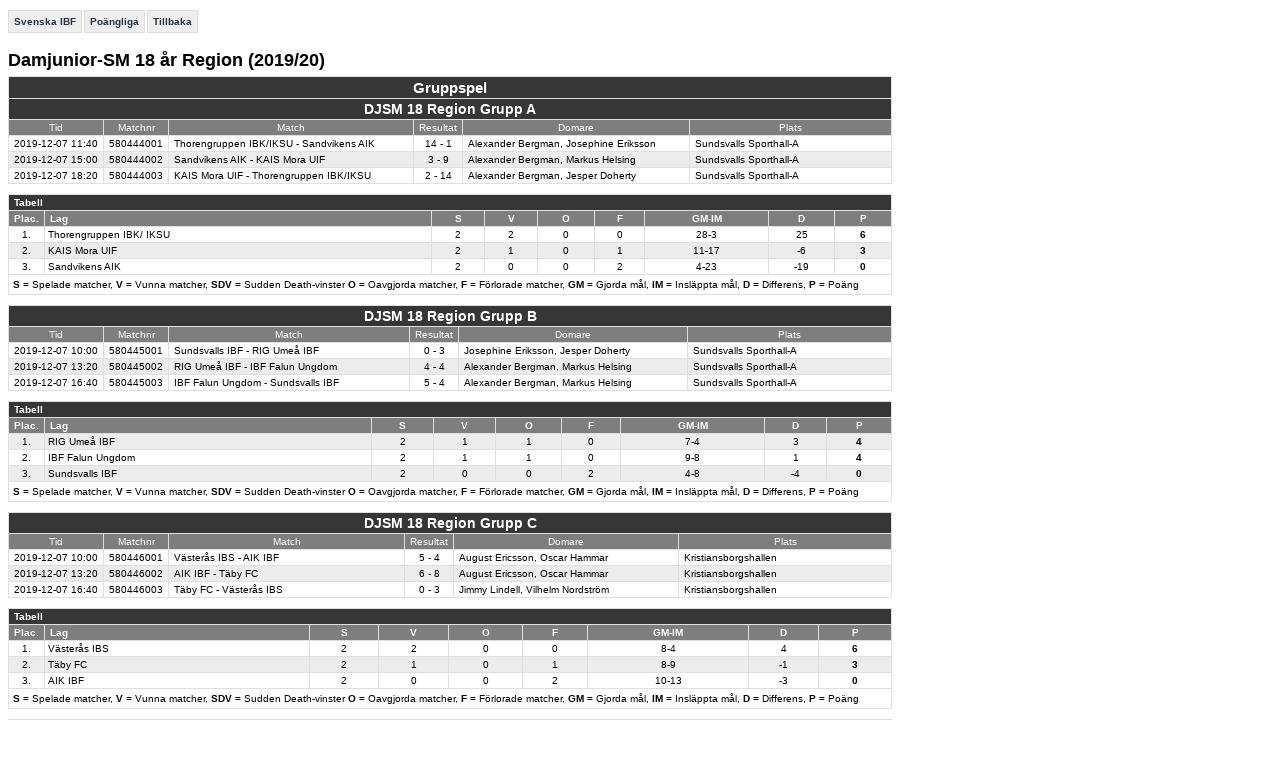

--- FILE ---
content_type: text/html; charset=utf-8
request_url: http://statistik.innebandy.se/ft.aspx?scr=tournament&fsid=37&fkid=518
body_size: 9140
content:
<!DOCTYPE HTML PUBLIC "-//W3C//DTD HTML 4.01//EN" "http://www.w3.org/TR/html4/strict.dtd">
<html lang="sv">
    <head>
		<meta http-equiv="Content-Type" content="text/html; charset=utf-8">
        <!--
         -->
		<title>iBIS-information</title>
        <link rel="stylesheet" type="text/css" href="c/fogis.css" media="all">
        <link rel="stylesheet" type="text/css" href="c/edt.css" media="all">
        <script type="text/javascript" src="js/jquery-2.2.3.min.js"></script>
        <script type="text/javascript" src="js/jquery.tablesorter.min.js"></script>
        <script type="text/javascript" src="js/main.js"></script>
        <link rel="stylesheet" href="http://maxcdn.bootstrapcdn.com/font-awesome/4.3.0/css/font-awesome.min.css" />
	</head>
    <body>

<div id="BannerWrapperTop">
     
<div id="banner-top">
<!--JavaScript Tag // Tag for network 1568: Leeads // Website: Leeads AB | Intressesajt | Innebandy.se // Page: Desktop // Placement: Innebandy.se - Panorama #1 - 980x240 (6217292) // created at: May 17, 2016 1:56:16 PM-->
<script type="text/javascript"><!--
    document.write('<scr' + 'ipt type="text/javascript" src="http://adserver.adtech.de/addyn/3.0/1568/6217292/0/2649/ADTECH;loc=100;target=_blank;grp=[group];misc=' + new Date().getTime() + '"></scri' + 'pt>');
    //-->
</script><noscript><a href="http://adserver.adtech.de/adlink/3.0/1568/6217292/0/2649/ADTECH;loc=300;grp=[group]" target="_blank"><img src="http://adserver.adtech.de/adserv/3.0/1568/6217292/0/2649/ADTECH;loc=300;grp=[group]" border="0" width="980" height="240"></a></noscript>
<!-- End of JavaScript Tag -->
</div>

</div>
<div id="container" style="overflow: hidden;">
    <div id="IbisInfo" class="ibisinfo">
        


	<ul class="clFogisMenu no-print">
		<li><a href="ft.aspx?ffid=1">Svenska IBF</a></li><li><a href="ft.aspx?scr=scorers&fkid=518&fsid=37">Poängliga</a></li><li><a href="javascript:history.back()">Tillbaka</a></li>
	</ul>


<h1><span id="_25547dbbcb7d84_lblTurneringNamn">Damjunior-SM 18 år Region (2019/20)</span></h1>


        <table class="clCommonGrid" cellspacing="0">
			<thead>
				<tr>
					<td colspan="9" class="clMainHeader">Gruppspel</td>
				</tr>
		</thead>
		<tbody class="clGrid">
    
            <tr>
                <td colspan="9" class="clInternalHeader"><a href="ft.aspx?scr=table&ftid=26892">DJSM 18 Region Grupp A</a></td>
            </tr>
            <tr>
                <td class="clInternalSubHeader" style="width:1%;">Tid</th>
				<td class="clInternalSubHeader" style="width:1%;">Matchnr</th>
				<td class="clInternalSubHeader" style="width:35%;">Match</th>
				<td class="clInternalSubHeader" style="width:1%;">Resultat</th>
				<td class="clInternalSubHeader" style="width:33%;">Domare</th>
                <td class="clInternalSubHeader" style="width:29%;">Plats</th>
            </tr>
            
                    <tr class="clTrOdd">
			            <td nowrap="nowrap"><span>2019-12-07<!-- br ok --> 11:40</span></td>
			            <td nowrap="nowrap"><a href="ft.aspx?scr=result&amp;fmid=1001304">580444001</a></td>
			            <td><a href="ft.aspx?scr=result&amp;fmid=1001304">Thorengruppen IBK/IKSU - Sandvikens AIK</a></td>
			            <td nowrap="nowrap" class="clTextAlignCenter"><a class="clScore" href="ft.aspx?scr=result&amp;fmid=1001304">14 - 1</a></td>
			            <td>Alexander Bergman, Josephine Eriksson</td>
                        <td><a href="ft.aspx?scr=venue&faid=1907">Sundsvalls Sporthall-A </a></td>
		            </tr>                
               
                    <tr class="clTrEven">
			            <td nowrap="nowrap"><span>2019-12-07<!-- br ok --> 15:00</span></td>
			            <td nowrap="nowrap"><a href="ft.aspx?scr=result&amp;fmid=1001305">580444002</a></td>
			            <td><a href="ft.aspx?scr=result&amp;fmid=1001305">Sandvikens AIK - KAIS Mora UIF</a></td>
			            <td nowrap="nowrap" class="clTextAlignCenter"><a class="clScore" href="ft.aspx?scr=result&amp;fmid=1001305">3 - 9</a></td>
			            <td>Alexander Bergman, Markus Helsing</td>
                        <td><a href="ft.aspx?scr=venue&faid=1907">Sundsvalls Sporthall-A </a></td>
		            </tr>   
               
                    <tr class="clTrOdd">
			            <td nowrap="nowrap"><span>2019-12-07<!-- br ok --> 18:20</span></td>
			            <td nowrap="nowrap"><a href="ft.aspx?scr=result&amp;fmid=1001306">580444003</a></td>
			            <td><a href="ft.aspx?scr=result&amp;fmid=1001306">KAIS Mora UIF - Thorengruppen IBK/IKSU</a></td>
			            <td nowrap="nowrap" class="clTextAlignCenter"><a class="clScore" href="ft.aspx?scr=result&amp;fmid=1001306">2 - 14</a></td>
			            <td>Alexander Bergman, Jesper Doherty</td>
                        <td><a href="ft.aspx?scr=venue&faid=1907">Sundsvalls Sporthall-A </a></td>
		            </tr>                
               
            
                    </table>
                    <table class="clCommonGrid clTblStandings clTblWithFullToggle">
                    <thead>
        				<tr>
					        <td colspan="9">Tabell</td>
				        </tr>
				        <tr>
                            <th width="1%">Plac.</th>
					        <th class="clTextAlignLeft">Lag</th>
					        <th>S</th>
					        <th>V</th>
					        <th>O</th>
					        <th>F</th>
					        <th nowrap="nowrap">GM-IM</th>
					        <th>D</th>
					        <th>P</th>
				        </tr>
			        </thead>
            <tbody class="clGrid">
                
                        <tr id="_25547dbbcb7d84_rptGruppspel_rptGruppspelTabell_0_i189029_0_trLagengagemang_0" class="">
	<td>1.</td>
	<td class="clTextAlignLeft"><a href="ft.aspx?flid=27297">Thorengruppen IBK/ IKSU</a></td>
	<td>2</td>
	<td>2</td>
	<td>0</td>
	<td>0</td>
	<td>28-3</td>
	<td nowrap="nowrap">25</td>
	<td class="clBold">6</td>
</tr>


                
                        <tr id="_25547dbbcb7d84_rptGruppspel_rptGruppspelTabell_0_i189030_1_trLagengagemang_1" class="clTrEven">
	<td>2.</td>
	<td class="clTextAlignLeft"><a href="ft.aspx?flid=9160">KAIS Mora UIF</a></td>
	<td>2</td>
	<td>1</td>
	<td>0</td>
	<td>1</td>
	<td>11-17</td>
	<td nowrap="nowrap">-6</td>
	<td class="clBold">3</td>
</tr>


                
                        <tr id="_25547dbbcb7d84_rptGruppspel_rptGruppspelTabell_0_i189031_2_trLagengagemang_2" class="">
	<td>3.</td>
	<td class="clTextAlignLeft"><a href="ft.aspx?flid=8461">Sandvikens AIK</a></td>
	<td>2</td>
	<td>0</td>
	<td>0</td>
	<td>2</td>
	<td>4-23</td>
	<td nowrap="nowrap">-19</td>
	<td class="clBold">0</td>
</tr>


                
                    </tbody>
                    <tfoot>
                        <tr>
					        <td colspan="9">
						        <dl>
							        <dt>S</dt>
							        <dd> = Spelade matcher, </dd>
							        <dt>V</dt>
							        <dd> = Vunna matcher, </dd>
                                    <dt>SDV</dt>
                                    <dd> = Sudden Death-vinster</dd>
							        <dt>O</dt>
							        <dd> = Oavgjorda matcher, </dd>
							        <dt>F</dt>
							        <dd> = Förlorade matcher, </dd>
							        <dt>GM</dt>
							        <dd> = Gjorda mål, </dd>
							        <dt>IM</dt>
							        <dd> = Insläppta mål, </dd>
							        <dt>D</dt>
							        <dd> = Differens, </dd>
							        <dt>P</dt>
							        <dd> = Poäng</dd>
						        </dl>   
					        </td>
				        </tr>
                    </tfoot>
                    </table>
                    <table class="clCommonGrid">
                    <tbody class="clGrid">
                
	
            <tr>
                <td colspan="9" class="clInternalHeader"><a href="ft.aspx?scr=table&ftid=26893">DJSM 18 Region Grupp B</a></td>
            </tr>
            <tr>
                <td class="clInternalSubHeader" style="width:1%;">Tid</th>
				<td class="clInternalSubHeader" style="width:1%;">Matchnr</th>
				<td class="clInternalSubHeader" style="width:35%;">Match</th>
				<td class="clInternalSubHeader" style="width:1%;">Resultat</th>
				<td class="clInternalSubHeader" style="width:33%;">Domare</th>
                <td class="clInternalSubHeader" style="width:29%;">Plats</th>
            </tr>
            
                    <tr class="clTrOdd">
			            <td nowrap="nowrap"><span>2019-12-07<!-- br ok --> 10:00</span></td>
			            <td nowrap="nowrap"><a href="ft.aspx?scr=result&amp;fmid=1001307">580445001</a></td>
			            <td><a href="ft.aspx?scr=result&amp;fmid=1001307">Sundsvalls IBF - RIG Umeå IBF</a></td>
			            <td nowrap="nowrap" class="clTextAlignCenter"><a class="clScore" href="ft.aspx?scr=result&amp;fmid=1001307">0 - 3</a></td>
			            <td>Josephine Eriksson, Jesper Doherty</td>
                        <td><a href="ft.aspx?scr=venue&faid=1907">Sundsvalls Sporthall-A </a></td>
		            </tr>                
               
                    <tr class="clTrEven">
			            <td nowrap="nowrap"><span>2019-12-07<!-- br ok --> 13:20</span></td>
			            <td nowrap="nowrap"><a href="ft.aspx?scr=result&amp;fmid=1001308">580445002</a></td>
			            <td><a href="ft.aspx?scr=result&amp;fmid=1001308">RIG Umeå IBF - IBF Falun Ungdom</a></td>
			            <td nowrap="nowrap" class="clTextAlignCenter"><a class="clScore" href="ft.aspx?scr=result&amp;fmid=1001308">4 - 4</a></td>
			            <td>Alexander Bergman, Markus Helsing</td>
                        <td><a href="ft.aspx?scr=venue&faid=1907">Sundsvalls Sporthall-A </a></td>
		            </tr>   
               
                    <tr class="clTrOdd">
			            <td nowrap="nowrap"><span>2019-12-07<!-- br ok --> 16:40</span></td>
			            <td nowrap="nowrap"><a href="ft.aspx?scr=result&amp;fmid=1001309">580445003</a></td>
			            <td><a href="ft.aspx?scr=result&amp;fmid=1001309">IBF Falun Ungdom - Sundsvalls IBF</a></td>
			            <td nowrap="nowrap" class="clTextAlignCenter"><a class="clScore" href="ft.aspx?scr=result&amp;fmid=1001309">5 - 4</a></td>
			            <td>Alexander Bergman, Markus Helsing</td>
                        <td><a href="ft.aspx?scr=venue&faid=1907">Sundsvalls Sporthall-A </a></td>
		            </tr>                
               
            
                    </table>
                    <table class="clCommonGrid clTblStandings clTblWithFullToggle">
                    <thead>
        				<tr>
					        <td colspan="9">Tabell</td>
				        </tr>
				        <tr>
                            <th width="1%">Plac.</th>
					        <th class="clTextAlignLeft">Lag</th>
					        <th>S</th>
					        <th>V</th>
					        <th>O</th>
					        <th>F</th>
					        <th nowrap="nowrap">GM-IM</th>
					        <th>D</th>
					        <th>P</th>
				        </tr>
			        </thead>
            <tbody class="clGrid">
                
                        <tr id="_25547dbbcb7d84_rptGruppspel_rptGruppspelTabell_1_i189035_0_trLagengagemang_0" class="clTrEven">
	<td>1.</td>
	<td class="clTextAlignLeft"><a href="ft.aspx?flid=9155">RIG Umeå IBF</a></td>
	<td>2</td>
	<td>1</td>
	<td>1</td>
	<td>0</td>
	<td>7-4</td>
	<td nowrap="nowrap">3</td>
	<td class="clBold">4</td>
</tr>


                
                        <tr id="_25547dbbcb7d84_rptGruppspel_rptGruppspelTabell_1_i189036_1_trLagengagemang_1" class="">
	<td>2.</td>
	<td class="clTextAlignLeft"><a href="ft.aspx?flid=23897">IBF Falun Ungdom</a></td>
	<td>2</td>
	<td>1</td>
	<td>1</td>
	<td>0</td>
	<td>9-8</td>
	<td nowrap="nowrap">1</td>
	<td class="clBold">4</td>
</tr>


                
                        <tr id="_25547dbbcb7d84_rptGruppspel_rptGruppspelTabell_1_i189034_2_trLagengagemang_2" class="clTrEven">
	<td>3.</td>
	<td class="clTextAlignLeft"><a href="ft.aspx?flid=23828">Sundsvalls IBF</a></td>
	<td>2</td>
	<td>0</td>
	<td>0</td>
	<td>2</td>
	<td>4-8</td>
	<td nowrap="nowrap">-4</td>
	<td class="clBold">0</td>
</tr>


                
                    </tbody>
                    <tfoot>
                        <tr>
					        <td colspan="9">
						        <dl>
							        <dt>S</dt>
							        <dd> = Spelade matcher, </dd>
							        <dt>V</dt>
							        <dd> = Vunna matcher, </dd>
                                    <dt>SDV</dt>
                                    <dd> = Sudden Death-vinster</dd>
							        <dt>O</dt>
							        <dd> = Oavgjorda matcher, </dd>
							        <dt>F</dt>
							        <dd> = Förlorade matcher, </dd>
							        <dt>GM</dt>
							        <dd> = Gjorda mål, </dd>
							        <dt>IM</dt>
							        <dd> = Insläppta mål, </dd>
							        <dt>D</dt>
							        <dd> = Differens, </dd>
							        <dt>P</dt>
							        <dd> = Poäng</dd>
						        </dl>   
					        </td>
				        </tr>
                    </tfoot>
                    </table>
                    <table class="clCommonGrid">
                    <tbody class="clGrid">
                
	
            <tr>
                <td colspan="9" class="clInternalHeader"><a href="ft.aspx?scr=table&ftid=26894">DJSM 18 Region Grupp C</a></td>
            </tr>
            <tr>
                <td class="clInternalSubHeader" style="width:1%;">Tid</th>
				<td class="clInternalSubHeader" style="width:1%;">Matchnr</th>
				<td class="clInternalSubHeader" style="width:35%;">Match</th>
				<td class="clInternalSubHeader" style="width:1%;">Resultat</th>
				<td class="clInternalSubHeader" style="width:33%;">Domare</th>
                <td class="clInternalSubHeader" style="width:29%;">Plats</th>
            </tr>
            
                    <tr class="clTrOdd">
			            <td nowrap="nowrap"><span>2019-12-07<!-- br ok --> 10:00</span></td>
			            <td nowrap="nowrap"><a href="ft.aspx?scr=result&amp;fmid=1006427">580446001</a></td>
			            <td><a href="ft.aspx?scr=result&amp;fmid=1006427">Västerås IBS - AIK IBF</a></td>
			            <td nowrap="nowrap" class="clTextAlignCenter"><a class="clScore" href="ft.aspx?scr=result&amp;fmid=1006427">5 - 4</a></td>
			            <td>August Ericsson, Oscar Hammar</td>
                        <td><a href="ft.aspx?scr=venue&faid=2080">Kristiansborgshallen </a></td>
		            </tr>                
               
                    <tr class="clTrEven">
			            <td nowrap="nowrap"><span>2019-12-07<!-- br ok --> 13:20</span></td>
			            <td nowrap="nowrap"><a href="ft.aspx?scr=result&amp;fmid=1006428">580446002</a></td>
			            <td><a href="ft.aspx?scr=result&amp;fmid=1006428">AIK IBF - Täby FC</a></td>
			            <td nowrap="nowrap" class="clTextAlignCenter"><a class="clScore" href="ft.aspx?scr=result&amp;fmid=1006428">6 - 8</a></td>
			            <td>August Ericsson, Oscar Hammar</td>
                        <td><a href="ft.aspx?scr=venue&faid=2080">Kristiansborgshallen </a></td>
		            </tr>   
               
                    <tr class="clTrOdd">
			            <td nowrap="nowrap"><span>2019-12-07<!-- br ok --> 16:40</span></td>
			            <td nowrap="nowrap"><a href="ft.aspx?scr=result&amp;fmid=1006429">580446003</a></td>
			            <td><a href="ft.aspx?scr=result&amp;fmid=1006429">Täby FC - Västerås IBS</a></td>
			            <td nowrap="nowrap" class="clTextAlignCenter"><a class="clScore" href="ft.aspx?scr=result&amp;fmid=1006429">0 - 3</a></td>
			            <td>Jimmy Lindell, Vilhelm Nordström</td>
                        <td><a href="ft.aspx?scr=venue&faid=2080">Kristiansborgshallen </a></td>
		            </tr>                
               
            
                    </table>
                    <table class="clCommonGrid clTblStandings clTblWithFullToggle">
                    <thead>
        				<tr>
					        <td colspan="9">Tabell</td>
				        </tr>
				        <tr>
                            <th width="1%">Plac.</th>
					        <th class="clTextAlignLeft">Lag</th>
					        <th>S</th>
					        <th>V</th>
					        <th>O</th>
					        <th>F</th>
					        <th nowrap="nowrap">GM-IM</th>
					        <th>D</th>
					        <th>P</th>
				        </tr>
			        </thead>
            <tbody class="clGrid">
                
                        <tr id="_25547dbbcb7d84_rptGruppspel_rptGruppspelTabell_2_i189039_0_trLagengagemang_0" class="">
	<td>1.</td>
	<td class="clTextAlignLeft"><a href="ft.aspx?flid=10176">Västerås IBS</a></td>
	<td>2</td>
	<td>2</td>
	<td>0</td>
	<td>0</td>
	<td>8-4</td>
	<td nowrap="nowrap">4</td>
	<td class="clBold">6</td>
</tr>


                
                        <tr id="_25547dbbcb7d84_rptGruppspel_rptGruppspelTabell_2_i189038_1_trLagengagemang_1" class="clTrEven">
	<td>2.</td>
	<td class="clTextAlignLeft"><a href="ft.aspx?flid=9174">Täby FC</a></td>
	<td>2</td>
	<td>1</td>
	<td>0</td>
	<td>1</td>
	<td>8-9</td>
	<td nowrap="nowrap">-1</td>
	<td class="clBold">3</td>
</tr>


                
                        <tr id="_25547dbbcb7d84_rptGruppspel_rptGruppspelTabell_2_i189037_2_trLagengagemang_2" class="">
	<td>3.</td>
	<td class="clTextAlignLeft"><a href="ft.aspx?flid=20977">AIK IBF</a></td>
	<td>2</td>
	<td>0</td>
	<td>0</td>
	<td>2</td>
	<td>10-13</td>
	<td nowrap="nowrap">-3</td>
	<td class="clBold">0</td>
</tr>


                
                    </tbody>
                    <tfoot>
                        <tr>
					        <td colspan="9">
						        <dl>
							        <dt>S</dt>
							        <dd> = Spelade matcher, </dd>
							        <dt>V</dt>
							        <dd> = Vunna matcher, </dd>
                                    <dt>SDV</dt>
                                    <dd> = Sudden Death-vinster</dd>
							        <dt>O</dt>
							        <dd> = Oavgjorda matcher, </dd>
							        <dt>F</dt>
							        <dd> = Förlorade matcher, </dd>
							        <dt>GM</dt>
							        <dd> = Gjorda mål, </dd>
							        <dt>IM</dt>
							        <dd> = Insläppta mål, </dd>
							        <dt>D</dt>
							        <dd> = Differens, </dd>
							        <dt>P</dt>
							        <dd> = Poäng</dd>
						        </dl>   
					        </td>
				        </tr>
                    </tfoot>
                    </table>
                    <table class="clCommonGrid">
                    <tbody class="clGrid">
                
	
            <tr>
                <td colspan="9" class="clInternalHeader"><a href="ft.aspx?scr=table&ftid=26895">DJSM 18 Region Grupp D</a></td>
            </tr>
            <tr>
                <td class="clInternalSubHeader" style="width:1%;">Tid</th>
				<td class="clInternalSubHeader" style="width:1%;">Matchnr</th>
				<td class="clInternalSubHeader" style="width:35%;">Match</th>
				<td class="clInternalSubHeader" style="width:1%;">Resultat</th>
				<td class="clInternalSubHeader" style="width:33%;">Domare</th>
                <td class="clInternalSubHeader" style="width:29%;">Plats</th>
            </tr>
            
                    <tr class="clTrOdd">
			            <td nowrap="nowrap"><span>2019-12-07<!-- br ok --> 11:40</span></td>
			            <td nowrap="nowrap"><a href="ft.aspx?scr=result&amp;fmid=1006424">580447001</a></td>
			            <td><a href="ft.aspx?scr=result&amp;fmid=1006424">Åkersberga IBF - IK Sirius IBK/FBC</a></td>
			            <td nowrap="nowrap" class="clTextAlignCenter"><a class="clScore" href="ft.aspx?scr=result&amp;fmid=1006424">1 - 4</a></td>
			            <td>Shanaz Nabi Pour, Tilde Pettersson</td>
                        <td><a href="ft.aspx?scr=venue&faid=2080">Kristiansborgshallen </a></td>
		            </tr>                
               
                    <tr class="clTrEven">
			            <td nowrap="nowrap"><span>2019-12-07<!-- br ok --> 15:00</span></td>
			            <td nowrap="nowrap"><a href="ft.aspx?scr=result&amp;fmid=1006425">580447002</a></td>
			            <td><a href="ft.aspx?scr=result&amp;fmid=1006425">IK Sirius IBK/FBC - Huddinge IBS</a></td>
			            <td nowrap="nowrap" class="clTextAlignCenter"><a class="clScore" href="ft.aspx?scr=result&amp;fmid=1006425">2 - 4</a></td>
			            <td>Shanaz Nabi Pour, Tilde Pettersson</td>
                        <td><a href="ft.aspx?scr=venue&faid=2080">Kristiansborgshallen </a></td>
		            </tr>   
               
                    <tr class="clTrOdd">
			            <td nowrap="nowrap"><span>2019-12-07<!-- br ok --> 18:20</span></td>
			            <td nowrap="nowrap"><a href="ft.aspx?scr=result&amp;fmid=1006426">580447003</a></td>
			            <td><a href="ft.aspx?scr=result&amp;fmid=1006426">Huddinge IBS - Åkersberga IBF</a></td>
			            <td nowrap="nowrap" class="clTextAlignCenter"><a class="clScore" href="ft.aspx?scr=result&amp;fmid=1006426">1 - 5</a></td>
			            <td>Jimmy Lindell, Vilhelm Nordström</td>
                        <td><a href="ft.aspx?scr=venue&faid=2080">Kristiansborgshallen </a></td>
		            </tr>                
               
            
                    </table>
                    <table class="clCommonGrid clTblStandings clTblWithFullToggle">
                    <thead>
        				<tr>
					        <td colspan="9">Tabell</td>
				        </tr>
				        <tr>
                            <th width="1%">Plac.</th>
					        <th class="clTextAlignLeft">Lag</th>
					        <th>S</th>
					        <th>V</th>
					        <th>O</th>
					        <th>F</th>
					        <th nowrap="nowrap">GM-IM</th>
					        <th>D</th>
					        <th>P</th>
				        </tr>
			        </thead>
            <tbody class="clGrid">
                
                        <tr id="_25547dbbcb7d84_rptGruppspel_rptGruppspelTabell_3_i189041_0_trLagengagemang_0" class="clTrEven">
	<td>1.</td>
	<td class="clTextAlignLeft"><a href="ft.aspx?flid=13593">IK Sirius IBK/ FBC</a></td>
	<td>2</td>
	<td>1</td>
	<td>0</td>
	<td>1</td>
	<td>6-5</td>
	<td nowrap="nowrap">1</td>
	<td class="clBold">3</td>
</tr>


                
                        <tr id="_25547dbbcb7d84_rptGruppspel_rptGruppspelTabell_3_i189040_1_trLagengagemang_1" class="">
	<td>2.</td>
	<td class="clTextAlignLeft"><a href="ft.aspx?flid=1974">Åkersberga IBF</a></td>
	<td>2</td>
	<td>1</td>
	<td>0</td>
	<td>1</td>
	<td>6-5</td>
	<td nowrap="nowrap">1</td>
	<td class="clBold">3</td>
</tr>


                
                        <tr id="_25547dbbcb7d84_rptGruppspel_rptGruppspelTabell_3_i189042_2_trLagengagemang_2" class="clTrEven">
	<td>3.</td>
	<td class="clTextAlignLeft"><a href="ft.aspx?flid=21685">Huddinge IBS</a></td>
	<td>2</td>
	<td>1</td>
	<td>0</td>
	<td>1</td>
	<td>5-7</td>
	<td nowrap="nowrap">-2</td>
	<td class="clBold">3</td>
</tr>


                
                    </tbody>
                    <tfoot>
                        <tr>
					        <td colspan="9">
						        <dl>
							        <dt>S</dt>
							        <dd> = Spelade matcher, </dd>
							        <dt>V</dt>
							        <dd> = Vunna matcher, </dd>
                                    <dt>SDV</dt>
                                    <dd> = Sudden Death-vinster</dd>
							        <dt>O</dt>
							        <dd> = Oavgjorda matcher, </dd>
							        <dt>F</dt>
							        <dd> = Förlorade matcher, </dd>
							        <dt>GM</dt>
							        <dd> = Gjorda mål, </dd>
							        <dt>IM</dt>
							        <dd> = Insläppta mål, </dd>
							        <dt>D</dt>
							        <dd> = Differens, </dd>
							        <dt>P</dt>
							        <dd> = Poäng</dd>
						        </dl>   
					        </td>
				        </tr>
                    </tfoot>
                    </table>
                    <table class="clCommonGrid">
                    <tbody class="clGrid">
                
	
            <tr>
                <td colspan="9" class="clInternalHeader"><a href="ft.aspx?scr=table&ftid=26896">DJSM 18 Region Grupp E</a></td>
            </tr>
            <tr>
                <td class="clInternalSubHeader" style="width:1%;">Tid</th>
				<td class="clInternalSubHeader" style="width:1%;">Matchnr</th>
				<td class="clInternalSubHeader" style="width:35%;">Match</th>
				<td class="clInternalSubHeader" style="width:1%;">Resultat</th>
				<td class="clInternalSubHeader" style="width:33%;">Domare</th>
                <td class="clInternalSubHeader" style="width:29%;">Plats</th>
            </tr>
            
                    <tr class="clTrOdd">
			            <td nowrap="nowrap"><span>2019-12-07<!-- br ok --> 10:00</span></td>
			            <td nowrap="nowrap"><a href="ft.aspx?scr=result&amp;fmid=999587">580448001</a></td>
			            <td><a href="ft.aspx?scr=result&amp;fmid=999587">Pixbo Wallenstam IBF - Fröjereds IF</a></td>
			            <td nowrap="nowrap" class="clTextAlignCenter"><a class="clScore" href="ft.aspx?scr=result&amp;fmid=999587">3 - 1</a></td>
			            <td>Pelle Hellberg, Joakim Jögi</td>
                        <td><a href="ft.aspx?scr=venue&faid=2049">Wallenstam Arena A</a></td>
		            </tr>                
               
                    <tr class="clTrEven">
			            <td nowrap="nowrap"><span>2019-12-07<!-- br ok --> 13:30</span></td>
			            <td nowrap="nowrap"><a href="ft.aspx?scr=result&amp;fmid=999588">580448002</a></td>
			            <td><a href="ft.aspx?scr=result&amp;fmid=999588">Fröjereds IF - Hagfors IF Uddeholm/Edebäck IBF</a></td>
			            <td nowrap="nowrap" class="clTextAlignCenter"><a class="clScore" href="ft.aspx?scr=result&amp;fmid=999588">3 - 2</a></td>
			            <td>Marcus Orrhult, Christian Svärdström</td>
                        <td><a href="ft.aspx?scr=venue&faid=2049">Wallenstam Arena A</a></td>
		            </tr>   
               
                    <tr class="clTrOdd">
			            <td nowrap="nowrap"><span>2019-12-07<!-- br ok --> 17:00</span></td>
			            <td nowrap="nowrap"><a href="ft.aspx?scr=result&amp;fmid=999589">580448003</a></td>
			            <td><a href="ft.aspx?scr=result&amp;fmid=999589">Hagfors IF Uddeholm/Edebäck IBF - Pixbo Wallenstam IBF</a></td>
			            <td nowrap="nowrap" class="clTextAlignCenter"><a class="clScore" href="ft.aspx?scr=result&amp;fmid=999589">1 - 6</a></td>
			            <td>Besim Mehmedagic, Tobias Sanne</td>
                        <td><a href="ft.aspx?scr=venue&faid=2049">Wallenstam Arena A</a></td>
		            </tr>                
               
            
                    </table>
                    <table class="clCommonGrid clTblStandings clTblWithFullToggle">
                    <thead>
        				<tr>
					        <td colspan="9">Tabell</td>
				        </tr>
				        <tr>
                            <th width="1%">Plac.</th>
					        <th class="clTextAlignLeft">Lag</th>
					        <th>S</th>
					        <th>V</th>
					        <th>O</th>
					        <th>F</th>
					        <th nowrap="nowrap">GM-IM</th>
					        <th>D</th>
					        <th>P</th>
				        </tr>
			        </thead>
            <tbody class="clGrid">
                
                        <tr id="_25547dbbcb7d84_rptGruppspel_rptGruppspelTabell_4_i189062_0_trLagengagemang_0" class="">
	<td>1.</td>
	<td class="clTextAlignLeft"><a href="ft.aspx?flid=2813">Pixbo Wallenstam IBF</a></td>
	<td>2</td>
	<td>2</td>
	<td>0</td>
	<td>0</td>
	<td>9-2</td>
	<td nowrap="nowrap">7</td>
	<td class="clBold">6</td>
</tr>


                
                        <tr id="_25547dbbcb7d84_rptGruppspel_rptGruppspelTabell_4_i189063_1_trLagengagemang_1" class="clTrEven">
	<td>2.</td>
	<td class="clTextAlignLeft"><a href="ft.aspx?flid=27065">Fröjereds IF</a></td>
	<td>2</td>
	<td>1</td>
	<td>0</td>
	<td>1</td>
	<td>4-5</td>
	<td nowrap="nowrap">-1</td>
	<td class="clBold">3</td>
</tr>


                
                        <tr id="_25547dbbcb7d84_rptGruppspel_rptGruppspelTabell_4_i189043_2_trLagengagemang_2" class="">
	<td>3.</td>
	<td class="clTextAlignLeft"><a href="ft.aspx?flid=26918">Hagfors IF Uddeholm/ Edebäck IBF</a></td>
	<td>2</td>
	<td>0</td>
	<td>0</td>
	<td>2</td>
	<td>3-9</td>
	<td nowrap="nowrap">-6</td>
	<td class="clBold">0</td>
</tr>


                
                    </tbody>
                    <tfoot>
                        <tr>
					        <td colspan="9">
						        <dl>
							        <dt>S</dt>
							        <dd> = Spelade matcher, </dd>
							        <dt>V</dt>
							        <dd> = Vunna matcher, </dd>
                                    <dt>SDV</dt>
                                    <dd> = Sudden Death-vinster</dd>
							        <dt>O</dt>
							        <dd> = Oavgjorda matcher, </dd>
							        <dt>F</dt>
							        <dd> = Förlorade matcher, </dd>
							        <dt>GM</dt>
							        <dd> = Gjorda mål, </dd>
							        <dt>IM</dt>
							        <dd> = Insläppta mål, </dd>
							        <dt>D</dt>
							        <dd> = Differens, </dd>
							        <dt>P</dt>
							        <dd> = Poäng</dd>
						        </dl>   
					        </td>
				        </tr>
                    </tfoot>
                    </table>
                    <table class="clCommonGrid">
                    <tbody class="clGrid">
                
	
            <tr>
                <td colspan="9" class="clInternalHeader"><a href="ft.aspx?scr=table&ftid=26897">DJSM 18 Region Grupp F</a></td>
            </tr>
            <tr>
                <td class="clInternalSubHeader" style="width:1%;">Tid</th>
				<td class="clInternalSubHeader" style="width:1%;">Matchnr</th>
				<td class="clInternalSubHeader" style="width:35%;">Match</th>
				<td class="clInternalSubHeader" style="width:1%;">Resultat</th>
				<td class="clInternalSubHeader" style="width:33%;">Domare</th>
                <td class="clInternalSubHeader" style="width:29%;">Plats</th>
            </tr>
            
                    <tr class="clTrOdd">
			            <td nowrap="nowrap"><span>2019-12-07<!-- br ok --> 11:45</span></td>
			            <td nowrap="nowrap"><a href="ft.aspx?scr=result&amp;fmid=999584">580449001</a></td>
			            <td><a href="ft.aspx?scr=result&amp;fmid=999584">Lindås IBK - IBK Lockerud Mariestad</a></td>
			            <td nowrap="nowrap" class="clTextAlignCenter"><a class="clScore" href="ft.aspx?scr=result&amp;fmid=999584">2 - 5</a></td>
			            <td>Pelle Hellberg, Joakim Jögi</td>
                        <td><a href="ft.aspx?scr=venue&faid=2049">Wallenstam Arena A</a></td>
		            </tr>                
               
                    <tr class="clTrEven">
			            <td nowrap="nowrap"><span>2019-12-07<!-- br ok --> 15:15</span></td>
			            <td nowrap="nowrap"><a href="ft.aspx?scr=result&amp;fmid=999585">580449002</a></td>
			            <td><a href="ft.aspx?scr=result&amp;fmid=999585">IBK Lockerud Mariestad - GS 86 AIF</a></td>
			            <td nowrap="nowrap" class="clTextAlignCenter"><a class="clScore" href="ft.aspx?scr=result&amp;fmid=999585">2 - 4</a></td>
			            <td>Marcus Orrhult, Christian Svärdström</td>
                        <td><a href="ft.aspx?scr=venue&faid=2049">Wallenstam Arena A</a></td>
		            </tr>   
               
                    <tr class="clTrOdd">
			            <td nowrap="nowrap"><span>2019-12-07<!-- br ok --> 18:45</span></td>
			            <td nowrap="nowrap"><a href="ft.aspx?scr=result&amp;fmid=999586">580449003</a></td>
			            <td><a href="ft.aspx?scr=result&amp;fmid=999586">GS 86 AIF - Lindås IBK</a></td>
			            <td nowrap="nowrap" class="clTextAlignCenter"><a class="clScore" href="ft.aspx?scr=result&amp;fmid=999586">3 - 2</a></td>
			            <td>Besim Mehmedagic, Tobias Sanne</td>
                        <td><a href="ft.aspx?scr=venue&faid=2049">Wallenstam Arena A</a></td>
		            </tr>                
               
            
                    </table>
                    <table class="clCommonGrid clTblStandings clTblWithFullToggle">
                    <thead>
        				<tr>
					        <td colspan="9">Tabell</td>
				        </tr>
				        <tr>
                            <th width="1%">Plac.</th>
					        <th class="clTextAlignLeft">Lag</th>
					        <th>S</th>
					        <th>V</th>
					        <th>O</th>
					        <th>F</th>
					        <th nowrap="nowrap">GM-IM</th>
					        <th>D</th>
					        <th>P</th>
				        </tr>
			        </thead>
            <tbody class="clGrid">
                
                        <tr id="_25547dbbcb7d84_rptGruppspel_rptGruppspelTabell_5_i189065_0_trLagengagemang_0" class="clTrEven">
	<td>1.</td>
	<td class="clTextAlignLeft"><a href="ft.aspx?flid=24332">GS 86 AIF</a></td>
	<td>2</td>
	<td>2</td>
	<td>0</td>
	<td>0</td>
	<td>7-4</td>
	<td nowrap="nowrap">3</td>
	<td class="clBold">6</td>
</tr>


                
                        <tr id="_25547dbbcb7d84_rptGruppspel_rptGruppspelTabell_5_i189064_1_trLagengagemang_1" class="">
	<td>2.</td>
	<td class="clTextAlignLeft"><a href="ft.aspx?flid=4436">IBK Lockerud Mariestad</a></td>
	<td>2</td>
	<td>1</td>
	<td>0</td>
	<td>1</td>
	<td>7-6</td>
	<td nowrap="nowrap">1</td>
	<td class="clBold">3</td>
</tr>


                
                        <tr id="_25547dbbcb7d84_rptGruppspel_rptGruppspelTabell_5_i189066_2_trLagengagemang_2" class="clTrEven">
	<td>3.</td>
	<td class="clTextAlignLeft"><a href="ft.aspx?flid=13360">Lindås IBK</a></td>
	<td>2</td>
	<td>0</td>
	<td>0</td>
	<td>2</td>
	<td>4-8</td>
	<td nowrap="nowrap">-4</td>
	<td class="clBold">0</td>
</tr>


                
                    </tbody>
                    <tfoot>
                        <tr>
					        <td colspan="9">
						        <dl>
							        <dt>S</dt>
							        <dd> = Spelade matcher, </dd>
							        <dt>V</dt>
							        <dd> = Vunna matcher, </dd>
                                    <dt>SDV</dt>
                                    <dd> = Sudden Death-vinster</dd>
							        <dt>O</dt>
							        <dd> = Oavgjorda matcher, </dd>
							        <dt>F</dt>
							        <dd> = Förlorade matcher, </dd>
							        <dt>GM</dt>
							        <dd> = Gjorda mål, </dd>
							        <dt>IM</dt>
							        <dd> = Insläppta mål, </dd>
							        <dt>D</dt>
							        <dd> = Differens, </dd>
							        <dt>P</dt>
							        <dd> = Poäng</dd>
						        </dl>   
					        </td>
				        </tr>
                    </tfoot>
                    </table>
                    <table class="clCommonGrid">
                    <tbody class="clGrid">
                
	
            <tr>
                <td colspan="9" class="clInternalHeader"><a href="ft.aspx?scr=table&ftid=26898">DJSM 18 Region Grupp G</a></td>
            </tr>
            <tr>
                <td class="clInternalSubHeader" style="width:1%;">Tid</th>
				<td class="clInternalSubHeader" style="width:1%;">Matchnr</th>
				<td class="clInternalSubHeader" style="width:35%;">Match</th>
				<td class="clInternalSubHeader" style="width:1%;">Resultat</th>
				<td class="clInternalSubHeader" style="width:33%;">Domare</th>
                <td class="clInternalSubHeader" style="width:29%;">Plats</th>
            </tr>
            
                    <tr class="clTrOdd">
			            <td nowrap="nowrap"><span>2019-12-07<!-- br ok --> 11:40</span></td>
			            <td nowrap="nowrap"><a href="ft.aspx?scr=result&amp;fmid=1004911">580450001</a></td>
			            <td><a href="ft.aspx?scr=result&amp;fmid=1004911">Hovslätts IK/IBK - Warberg IBF</a></td>
			            <td nowrap="nowrap" class="clTextAlignCenter"><a class="clScore" href="ft.aspx?scr=result&amp;fmid=1004911">3 - 4</a></td>
			            <td>Robin Cederdahl, Adam Jällfält</td>
                        <td><a href="ft.aspx?scr=venue&faid=3487">Almåshallen A </a></td>
		            </tr>                
               
                    <tr class="clTrEven">
			            <td nowrap="nowrap"><span>2019-12-07<!-- br ok --> 15:00</span></td>
			            <td nowrap="nowrap"><a href="ft.aspx?scr=result&amp;fmid=1004912">580450002</a></td>
			            <td><a href="ft.aspx?scr=result&amp;fmid=1004912">Warberg IBF - IBK Lund/IBK Lund Elit</a></td>
			            <td nowrap="nowrap" class="clTextAlignCenter"><a class="clScore" href="ft.aspx?scr=result&amp;fmid=1004912">0 - 5</a></td>
			            <td>Almir Mehmedagic, Tobias Sanne</td>
                        <td><a href="ft.aspx?scr=venue&faid=3487">Almåshallen A </a></td>
		            </tr>   
               
                    <tr class="clTrOdd">
			            <td nowrap="nowrap"><span>2019-12-07<!-- br ok --> 18:20</span></td>
			            <td nowrap="nowrap"><a href="ft.aspx?scr=result&amp;fmid=1004913">580450003</a></td>
			            <td><a href="ft.aspx?scr=result&amp;fmid=1004913">IBK Lund/IBK Lund Elit - Hovslätts IK/IBK</a></td>
			            <td nowrap="nowrap" class="clTextAlignCenter"><a class="clScore" href="ft.aspx?scr=result&amp;fmid=1004913">5 - 3</a></td>
			            <td>Jesper Stolt-Hermansson, Tobias Hildesson</td>
                        <td><a href="ft.aspx?scr=venue&faid=3487">Almåshallen A </a></td>
		            </tr>                
               
            
                    </table>
                    <table class="clCommonGrid clTblStandings clTblWithFullToggle">
                    <thead>
        				<tr>
					        <td colspan="9">Tabell</td>
				        </tr>
				        <tr>
                            <th width="1%">Plac.</th>
					        <th class="clTextAlignLeft">Lag</th>
					        <th>S</th>
					        <th>V</th>
					        <th>O</th>
					        <th>F</th>
					        <th nowrap="nowrap">GM-IM</th>
					        <th>D</th>
					        <th>P</th>
				        </tr>
			        </thead>
            <tbody class="clGrid">
                
                        <tr id="_25547dbbcb7d84_rptGruppspel_rptGruppspelTabell_6_i189068_0_trLagengagemang_0" class="">
	<td>1.</td>
	<td class="clTextAlignLeft"><a href="ft.aspx?flid=4450">IBK Lund/ IBK Lund Elit</a></td>
	<td>2</td>
	<td>2</td>
	<td>0</td>
	<td>0</td>
	<td>10-3</td>
	<td nowrap="nowrap">7</td>
	<td class="clBold">6</td>
</tr>


                
                        <tr id="_25547dbbcb7d84_rptGruppspel_rptGruppspelTabell_6_i189067_1_trLagengagemang_1" class="clTrEven">
	<td>2.</td>
	<td class="clTextAlignLeft"><a href="ft.aspx?flid=9196">Warberg IBF</a></td>
	<td>2</td>
	<td>1</td>
	<td>0</td>
	<td>1</td>
	<td>4-8</td>
	<td nowrap="nowrap">-4</td>
	<td class="clBold">3</td>
</tr>


                
                        <tr id="_25547dbbcb7d84_rptGruppspel_rptGruppspelTabell_6_i189069_2_trLagengagemang_2" class="">
	<td>3.</td>
	<td class="clTextAlignLeft"><a href="ft.aspx?flid=12010">Hovslätts IK/ IBK</a></td>
	<td>2</td>
	<td>0</td>
	<td>0</td>
	<td>2</td>
	<td>6-9</td>
	<td nowrap="nowrap">-3</td>
	<td class="clBold">0</td>
</tr>


                
                    </tbody>
                    <tfoot>
                        <tr>
					        <td colspan="9">
						        <dl>
							        <dt>S</dt>
							        <dd> = Spelade matcher, </dd>
							        <dt>V</dt>
							        <dd> = Vunna matcher, </dd>
                                    <dt>SDV</dt>
                                    <dd> = Sudden Death-vinster</dd>
							        <dt>O</dt>
							        <dd> = Oavgjorda matcher, </dd>
							        <dt>F</dt>
							        <dd> = Förlorade matcher, </dd>
							        <dt>GM</dt>
							        <dd> = Gjorda mål, </dd>
							        <dt>IM</dt>
							        <dd> = Insläppta mål, </dd>
							        <dt>D</dt>
							        <dd> = Differens, </dd>
							        <dt>P</dt>
							        <dd> = Poäng</dd>
						        </dl>   
					        </td>
				        </tr>
                    </tfoot>
                    </table>
                    <table class="clCommonGrid">
                    <tbody class="clGrid">
                
	
            <tr>
                <td colspan="9" class="clInternalHeader"><a href="ft.aspx?scr=table&ftid=26899">DJSM 18 Region Grupp H</a></td>
            </tr>
            <tr>
                <td class="clInternalSubHeader" style="width:1%;">Tid</th>
				<td class="clInternalSubHeader" style="width:1%;">Matchnr</th>
				<td class="clInternalSubHeader" style="width:35%;">Match</th>
				<td class="clInternalSubHeader" style="width:1%;">Resultat</th>
				<td class="clInternalSubHeader" style="width:33%;">Domare</th>
                <td class="clInternalSubHeader" style="width:29%;">Plats</th>
            </tr>
            
                    <tr class="clTrOdd">
			            <td nowrap="nowrap"><span>2019-12-07<!-- br ok --> 10:00</span></td>
			            <td nowrap="nowrap"><a href="ft.aspx?scr=result&amp;fmid=1004906">580451001</a></td>
			            <td><a href="ft.aspx?scr=result&amp;fmid=1004906">Lindome IBK - FC Helsingborg</a></td>
			            <td nowrap="nowrap" class="clTextAlignCenter"><a class="clScore" href="ft.aspx?scr=result&amp;fmid=1004906">3 - 0</a></td>
			            <td>Robin Cederdahl, Adam Jällfält</td>
                        <td><a href="ft.aspx?scr=venue&faid=3487">Almåshallen A </a></td>
		            </tr>                
               
                    <tr class="clTrEven">
			            <td nowrap="nowrap"><span>2019-12-07<!-- br ok --> 13:20</span></td>
			            <td nowrap="nowrap"><a href="ft.aspx?scr=result&amp;fmid=1004907">580451002</a></td>
			            <td><a href="ft.aspx?scr=result&amp;fmid=1004907">FC Helsingborg - FBC Kalmarsund Ungdom</a></td>
			            <td nowrap="nowrap" class="clTextAlignCenter"><a class="clScore" href="ft.aspx?scr=result&amp;fmid=1004907">2 - 13</a></td>
			            <td>Almir Mehmedagic, Tobias Sanne</td>
                        <td><a href="ft.aspx?scr=venue&faid=3487">Almåshallen A </a></td>
		            </tr>   
               
                    <tr class="clTrOdd">
			            <td nowrap="nowrap"><span>2019-12-07<!-- br ok --> 16:40</span></td>
			            <td nowrap="nowrap"><a href="ft.aspx?scr=result&amp;fmid=1004908">580451003</a></td>
			            <td><a href="ft.aspx?scr=result&amp;fmid=1004908">FBC Kalmarsund Ungdom - Lindome IBK</a></td>
			            <td nowrap="nowrap" class="clTextAlignCenter"><a class="clScore" href="ft.aspx?scr=result&amp;fmid=1004908">5 - 2</a></td>
			            <td>Jesper Stolt-Hermansson, Tobias Hildesson</td>
                        <td><a href="ft.aspx?scr=venue&faid=3487">Almåshallen A </a></td>
		            </tr>                
               
            
                    </table>
                    <table class="clCommonGrid clTblStandings clTblWithFullToggle">
                    <thead>
        				<tr>
					        <td colspan="9">Tabell</td>
				        </tr>
				        <tr>
                            <th width="1%">Plac.</th>
					        <th class="clTextAlignLeft">Lag</th>
					        <th>S</th>
					        <th>V</th>
					        <th>O</th>
					        <th>F</th>
					        <th nowrap="nowrap">GM-IM</th>
					        <th>D</th>
					        <th>P</th>
				        </tr>
			        </thead>
            <tbody class="clGrid">
                
                        <tr id="_25547dbbcb7d84_rptGruppspel_rptGruppspelTabell_7_i189070_0_trLagengagemang_0" class="clTrEven">
	<td>1.</td>
	<td class="clTextAlignLeft"><a href="ft.aspx?flid=26977">FBC Kalmarsund Ungdom</a></td>
	<td>2</td>
	<td>2</td>
	<td>0</td>
	<td>0</td>
	<td>18-4</td>
	<td nowrap="nowrap">14</td>
	<td class="clBold">6</td>
</tr>


                
                        <tr id="_25547dbbcb7d84_rptGruppspel_rptGruppspelTabell_7_i189071_1_trLagengagemang_1" class="">
	<td>2.</td>
	<td class="clTextAlignLeft"><a href="ft.aspx?flid=9188">Lindome IBK</a></td>
	<td>2</td>
	<td>1</td>
	<td>0</td>
	<td>1</td>
	<td>5-5</td>
	<td nowrap="nowrap">0</td>
	<td class="clBold">3</td>
</tr>


                
                        <tr id="_25547dbbcb7d84_rptGruppspel_rptGruppspelTabell_7_i189072_2_trLagengagemang_2" class="clTrEven">
	<td>3.</td>
	<td class="clTextAlignLeft"><a href="ft.aspx?flid=24002">FC Helsingborg</a></td>
	<td>2</td>
	<td>0</td>
	<td>0</td>
	<td>2</td>
	<td>2-16</td>
	<td nowrap="nowrap">-14</td>
	<td class="clBold">0</td>
</tr>


                
                    </tbody>
                    <tfoot>
                        <tr>
					        <td colspan="9">
						        <dl>
							        <dt>S</dt>
							        <dd> = Spelade matcher, </dd>
							        <dt>V</dt>
							        <dd> = Vunna matcher, </dd>
                                    <dt>SDV</dt>
                                    <dd> = Sudden Death-vinster</dd>
							        <dt>O</dt>
							        <dd> = Oavgjorda matcher, </dd>
							        <dt>F</dt>
							        <dd> = Förlorade matcher, </dd>
							        <dt>GM</dt>
							        <dd> = Gjorda mål, </dd>
							        <dt>IM</dt>
							        <dd> = Insläppta mål, </dd>
							        <dt>D</dt>
							        <dd> = Differens, </dd>
							        <dt>P</dt>
							        <dd> = Poäng</dd>
						        </dl>   
					        </td>
				        </tr>
                    </tfoot>
                    </table>
                    <table class="clCommonGrid">
                    <tbody class="clGrid">
                
	
			</tbody>
		</table>
	




        <table class="clCommonGrid" cellspacing="0">
			<thead>
				<tr>
					<td colspan="7" class="clMainHeader">Slutspel</td>
				</tr>
		</thead>
		<tbody class="clGrid">
    
            <tr>
                <td colspan="7" class="clInternalHeader"><a href="ft.aspx?scr=table&ftid=26902">DJSM 18 Regionslutspel Norra</a></td>
            </tr>
            <tr>
                <td class="clInternalSubHeader" style="width:1%;">Tid</th>
                <td class="clInternalSubHeader" style="width:6%;">Omgång</th>
				<td class="clInternalSubHeader" style="width:1%;">Matchnr</th>
				<td class="clInternalSubHeader" style="width:35%;">Match</th>
				<td class="clInternalSubHeader" style="width:1%;">Resultat</th>
				<td class="clInternalSubHeader" style="width:31%;">Domare</th>
                <td class="clInternalSubHeader" style="width:25%;">Plats</th>
            </tr>
            
                    <tr class="clTrOdd">
			            <td nowrap="nowrap"><span>2019-12-08<!-- br ok --> 09:00</span></td>
			            <td style="white-space: nowrap;"><a href="ft.aspx?scr=result&amp;fmid=999571">Semifinal 1</a></td>
			            <td nowrap="nowrap"><a href="ft.aspx?scr=result&amp;fmid=999571">580452001</a></td>
			            <td><a href="ft.aspx?scr=result&amp;fmid=999571">Thorengruppen IBK/IKSU - IBF Falun Ungdom</a></td>
                        <td nowrap="nowrap" class="clTextAlignCenter"><a class="clScore" href="ft.aspx?scr=result&amp;fmid=999571">6 - 2</a></td>
			            <td>Patrik Sjöberg, Markus Helsing</td>
                        <td><a href="ft.aspx?scr=venue&faid=1907">Sundsvalls Sporthall-A </a></td>
		            </tr>                
               
                    <tr class="clTrEven">
			            <td nowrap="nowrap"><span>2019-12-08<!-- br ok --> 11:00</span></td>
			            <td style="white-space: nowrap;"><a href="ft.aspx?scr=result&amp;fmid=999572">Semifinal 2</a></td>
			            <td nowrap="nowrap"><a href="ft.aspx?scr=result&amp;fmid=999572">580452002</a></td>
			            <td><a href="ft.aspx?scr=result&amp;fmid=999572">RIG Umeå IBF - KAIS Mora UIF</a></td>
                        <td nowrap="nowrap" class="clTextAlignCenter"><a class="clScore" href="ft.aspx?scr=result&amp;fmid=999572">5 - 1</a></td>
			            <td>Patrik Sjöberg, Markus Helsing</td>
                        <td><a href="ft.aspx?scr=venue&faid=1907">Sundsvalls Sporthall-A </a></td>
		            </tr>   
               
                    <tr class="clTrOdd">
			            <td nowrap="nowrap"><span>2019-12-08<!-- br ok --> 15:00</span></td>
			            <td style="white-space: nowrap;"><a href="ft.aspx?scr=result&amp;fmid=999573">Final</a></td>
			            <td nowrap="nowrap"><a href="ft.aspx?scr=result&amp;fmid=999573">580452003</a></td>
			            <td><a href="ft.aspx?scr=result&amp;fmid=999573">RIG Umeå IBF - Thorengruppen IBK/IKSU</a></td>
                        <td nowrap="nowrap" class="clTextAlignCenter"><a class="clScore" href="ft.aspx?scr=result&amp;fmid=999573">6 - 2</a></td>
			            <td>Robin Palander, Patrick Cederblad</td>
                        <td><a href="ft.aspx?scr=venue&faid=1907">Sundsvalls Sporthall-A </a></td>
		            </tr>                
               
	
            <tr>
                <td colspan="7" class="clInternalHeader"><a href="ft.aspx?scr=table&ftid=26906">DJSM 18 Regionslutspel Södra</a></td>
            </tr>
            <tr>
                <td class="clInternalSubHeader" style="width:1%;">Tid</th>
                <td class="clInternalSubHeader" style="width:6%;">Omgång</th>
				<td class="clInternalSubHeader" style="width:1%;">Matchnr</th>
				<td class="clInternalSubHeader" style="width:35%;">Match</th>
				<td class="clInternalSubHeader" style="width:1%;">Resultat</th>
				<td class="clInternalSubHeader" style="width:31%;">Domare</th>
                <td class="clInternalSubHeader" style="width:25%;">Plats</th>
            </tr>
            
                    <tr class="clTrOdd">
			            <td nowrap="nowrap"><span>2019-12-08<!-- br ok --> 09:00</span></td>
			            <td style="white-space: nowrap;"><a href="ft.aspx?scr=result&amp;fmid=999580">Semifinal 1</a></td>
			            <td nowrap="nowrap"><a href="ft.aspx?scr=result&amp;fmid=999580">580456001</a></td>
			            <td><a href="ft.aspx?scr=result&amp;fmid=999580">IBK Lund/IBK Lund Elit - Lindome IBK</a></td>
                        <td nowrap="nowrap" class="clTextAlignCenter"><a class="clScore" href="ft.aspx?scr=result&amp;fmid=999580">8 - 1</a></td>
			            <td>Adam Kruse, Alexander Pavlovic</td>
                        <td><a href="ft.aspx?scr=venue&faid=3487">Almåshallen A </a></td>
		            </tr>                
               
                    <tr class="clTrEven">
			            <td nowrap="nowrap"><span>2019-12-08<!-- br ok --> 11:00</span></td>
			            <td style="white-space: nowrap;"><a href="ft.aspx?scr=result&amp;fmid=999581">Semifinal 2</a></td>
			            <td nowrap="nowrap"><a href="ft.aspx?scr=result&amp;fmid=999581">580456002</a></td>
			            <td><a href="ft.aspx?scr=result&amp;fmid=999581">FBC Kalmarsund Ungdom - Warberg IBF</a></td>
                        <td nowrap="nowrap" class="clTextAlignCenter"><a class="clScore" href="ft.aspx?scr=result&amp;fmid=999581">3 - 4</a></td>
			            <td>Adam Kruse, Alexander Pavlovic</td>
                        <td><a href="ft.aspx?scr=venue&faid=3487">Almåshallen A </a></td>
		            </tr>   
               
                    <tr class="clTrOdd">
			            <td nowrap="nowrap"><span>2019-12-08<!-- br ok --> 15:00</span></td>
			            <td style="white-space: nowrap;"><a href="ft.aspx?scr=result&amp;fmid=999582">Final</a></td>
			            <td nowrap="nowrap"><a href="ft.aspx?scr=result&amp;fmid=999582">580456003</a></td>
			            <td><a href="ft.aspx?scr=result&amp;fmid=999582">Warberg IBF - IBK Lund/IBK Lund Elit</a></td>
                        <td nowrap="nowrap" class="clTextAlignCenter"><a class="clScore" href="ft.aspx?scr=result&amp;fmid=999582">1 - 5</a></td>
			            <td>Pelle Hellberg, Fredrik Sävestrand</td>
                        <td><a href="ft.aspx?scr=venue&faid=3487">Almåshallen A </a></td>
		            </tr>                
               
	
            <tr>
                <td colspan="7" class="clInternalHeader"><a href="ft.aspx?scr=table&ftid=26904">DJSM 18 Regionslutspel Västra</a></td>
            </tr>
            <tr>
                <td class="clInternalSubHeader" style="width:1%;">Tid</th>
                <td class="clInternalSubHeader" style="width:6%;">Omgång</th>
				<td class="clInternalSubHeader" style="width:1%;">Matchnr</th>
				<td class="clInternalSubHeader" style="width:35%;">Match</th>
				<td class="clInternalSubHeader" style="width:1%;">Resultat</th>
				<td class="clInternalSubHeader" style="width:31%;">Domare</th>
                <td class="clInternalSubHeader" style="width:25%;">Plats</th>
            </tr>
            
                    <tr class="clTrOdd">
			            <td nowrap="nowrap"><span>2019-12-08<!-- br ok --> 09:00</span></td>
			            <td style="white-space: nowrap;"><a href="ft.aspx?scr=result&amp;fmid=999577">Semifinal 1</a></td>
			            <td nowrap="nowrap"><a href="ft.aspx?scr=result&amp;fmid=999577">580454001</a></td>
			            <td><a href="ft.aspx?scr=result&amp;fmid=999577">Pixbo Wallenstam IBF - IBK Lockerud Mariestad</a></td>
                        <td nowrap="nowrap" class="clTextAlignCenter"><a class="clScore" href="ft.aspx?scr=result&amp;fmid=999577">6 - 1</a></td>
			            <td>Pelle Hellberg, Joakim Jögi</td>
                        <td><a href="ft.aspx?scr=venue&faid=2049">Wallenstam Arena A</a></td>
		            </tr>                
               
                    <tr class="clTrEven">
			            <td nowrap="nowrap"><span>2019-12-08<!-- br ok --> 11:00</span></td>
			            <td style="white-space: nowrap;"><a href="ft.aspx?scr=result&amp;fmid=999578">Semifinal 2</a></td>
			            <td nowrap="nowrap"><a href="ft.aspx?scr=result&amp;fmid=999578">580454002</a></td>
			            <td><a href="ft.aspx?scr=result&amp;fmid=999578">GS 86 AIF - Fröjereds IF</a></td>
                        <td nowrap="nowrap" class="clTextAlignCenter"><a class="clScore" href="ft.aspx?scr=result&amp;fmid=999578">5 - 2</a></td>
			            <td>Pelle Hellberg, Joakim Jögi</td>
                        <td><a href="ft.aspx?scr=venue&faid=2049">Wallenstam Arena A</a></td>
		            </tr>   
               
                    <tr class="clTrOdd">
			            <td nowrap="nowrap"><span>2019-12-08<!-- br ok --> 18:00</span></td>
			            <td style="white-space: nowrap;"><a href="ft.aspx?scr=result&amp;fmid=999579">Final</a></td>
			            <td nowrap="nowrap"><a href="ft.aspx?scr=result&amp;fmid=999579">580454003</a></td>
			            <td><a href="ft.aspx?scr=result&amp;fmid=999579">GS 86 AIF - Pixbo Wallenstam IBF</a></td>
                        <td nowrap="nowrap" class="clTextAlignCenter"><a class="clScore" href="ft.aspx?scr=result&amp;fmid=999579">4 - 3</a></td>
			            <td>Aldin Hadziselmovic, Alexander Pavlovic</td>
                        <td><a href="ft.aspx?scr=venue&faid=2049">Wallenstam Arena A</a></td>
		            </tr>                
               
	
            <tr>
                <td colspan="7" class="clInternalHeader"><a href="ft.aspx?scr=table&ftid=26903">DJSM 18 Regionslutspel Östra</a></td>
            </tr>
            <tr>
                <td class="clInternalSubHeader" style="width:1%;">Tid</th>
                <td class="clInternalSubHeader" style="width:6%;">Omgång</th>
				<td class="clInternalSubHeader" style="width:1%;">Matchnr</th>
				<td class="clInternalSubHeader" style="width:35%;">Match</th>
				<td class="clInternalSubHeader" style="width:1%;">Resultat</th>
				<td class="clInternalSubHeader" style="width:31%;">Domare</th>
                <td class="clInternalSubHeader" style="width:25%;">Plats</th>
            </tr>
            
                    <tr class="clTrOdd">
			            <td nowrap="nowrap"><span>2019-12-08<!-- br ok --> 09:00</span></td>
			            <td style="white-space: nowrap;"><a href="ft.aspx?scr=result&amp;fmid=999574">Semifinal 1</a></td>
			            <td nowrap="nowrap"><a href="ft.aspx?scr=result&amp;fmid=999574">580453001</a></td>
			            <td><a href="ft.aspx?scr=result&amp;fmid=999574">Västerås IBS - Åkersberga IBF</a></td>
                        <td nowrap="nowrap" class="clTextAlignCenter"><a class="clScore" href="ft.aspx?scr=result&amp;fmid=999574">3 - 6</a></td>
			            <td>Mohamed Abdirisak, Alexander Milovanovic</td>
                        <td><a href="ft.aspx?scr=venue&faid=2080">Kristiansborgshallen </a></td>
		            </tr>                
               
                    <tr class="clTrEven">
			            <td nowrap="nowrap"><span>2019-12-08<!-- br ok --> 11:00</span></td>
			            <td style="white-space: nowrap;"><a href="ft.aspx?scr=result&amp;fmid=999575">Semifinal 2</a></td>
			            <td nowrap="nowrap"><a href="ft.aspx?scr=result&amp;fmid=999575">580453002</a></td>
			            <td><a href="ft.aspx?scr=result&amp;fmid=999575">IK Sirius IBK/FBC - Täby FC</a></td>
                        <td nowrap="nowrap" class="clTextAlignCenter"><a class="clScore" href="ft.aspx?scr=result&amp;fmid=999575">3 - 7</a></td>
			            <td>Mohamed Abdirisak, Alexander Milovanovic</td>
                        <td><a href="ft.aspx?scr=venue&faid=2080">Kristiansborgshallen </a></td>
		            </tr>   
               
                    <tr class="clTrOdd">
			            <td nowrap="nowrap"><span>2019-12-08<!-- br ok --> 15:45</span></td>
			            <td style="white-space: nowrap;"><a href="ft.aspx?scr=result&amp;fmid=999576">Final</a></td>
			            <td nowrap="nowrap"><a href="ft.aspx?scr=result&amp;fmid=999576">580453003</a></td>
			            <td><a href="ft.aspx?scr=result&amp;fmid=999576">Täby FC - Åkersberga IBF</a></td>
                        <td nowrap="nowrap" class="clTextAlignCenter"><a class="clScore" href="ft.aspx?scr=result&amp;fmid=999576">0 - 1</a></td>
			            <td>Henrik Brehmer, Jonathan Morén</td>
                        <td><a href="ft.aspx?scr=venue&faid=2080">Kristiansborgshallen </a></td>
		            </tr>                
               
	
			</tbody>
		</table>
	
    </div>
   <div id="BannerWrapperRight" class="banner">
        

<div>
<!--JavaScript Tag // Tag for network 1568: Leeads // Website: Leeads AB | Intressesajt | Innebandy.se // Page: Desktop // Placement: Innebandy.se - TWS #1 - 300x250 (6217295) // created at: May 17, 2016 1:56:16 PM-->
<script type="text/javascript"><!--
    document.write('<scr' + 'ipt type="text/javascript" src="http://adserver.adtech.de/addyn/3.0/1568/6217295/0/170/ADTECH;loc=100;target=_blank;grp=[group];misc=' + new Date().getTime() + '"></scri' + 'pt>');
    //-->
</script><noscript><a href="http://adserver.adtech.de/adlink/3.0/1568/6217295/0/170/ADTECH;loc=300;grp=[group]" target="_blank"><img src="http://adserver.adtech.de/adserv/3.0/1568/6217295/0/170/ADTECH;loc=300;grp=[group]" border="0" width="300" height="250"></a></noscript>
<!-- End of JavaScript Tag -->
</div>
<div>
    <!--JavaScript Tag // Tag for network 1568: Leeads // Website: Leeads AB | Intressesajt | Innebandy.se // Page: Desktop // Placement: Innebandy.se - TWS #2 - 300x250 (6217293) // created at: May 17, 2016 1:56:17 PM-->
<script language="javascript"><!--
    document.write('<scr' + 'ipt language="javascript1.1" src="http://adserver.adtech.de/addyn/3.0/1568/6217293/0/170/ADTECH;loc=100;target=_blank;grp=[group];misc=' + new Date().getTime() + '"></scri' + 'pt>');
    //-->
</script><noscript><a href="http://adserver.adtech.de/adlink/3.0/1568/6217293/0/170/ADTECH;loc=300;grp=[group]" target="_blank"><img src="http://adserver.adtech.de/adserv/3.0/1568/6217293/0/170/ADTECH;loc=300;grp=[group]" border="0" width="300" height="250"></a></noscript>
<!-- End of JavaScript Tag -->
</div>
<div>
    <!--JavaScript Tag // Tag for network 1568: Leeads // Website: Leeads AB | Intressesajt | Innebandy.se // Page: Desktop // Placement: Innebandy.se - TWS #3 - 300x250 (6217294) // created at: May 17, 2016 1:56:17 PM-->
<script language="javascript"><!--
    document.write('<scr' + 'ipt language="javascript1.1" src="http://adserver.adtech.de/addyn/3.0/1568/6217294/0/170/ADTECH;loc=100;target=_blank;grp=[group];misc=' + new Date().getTime() + '"></scri' + 'pt>');
    //-->
</script><noscript><a href="http://adserver.adtech.de/adlink/3.0/1568/6217294/0/170/ADTECH;loc=300;grp=[group]" target="_blank"><img src="http://adserver.adtech.de/adserv/3.0/1568/6217294/0/170/ADTECH;loc=300;grp=[group]" border="0" width="300" height="250"></a></noscript>
<!-- End of JavaScript Tag -->

</div>

    </div>
</div>

	
		<p class="clFogisInfo clear">
			Informationen ovan hämtas från iBIS (Svensk Innebandys Informationssystem)<br>
			<a href="http://www.innebandy.se/ibis" target="_blank">Läs mer om iBIS på www.innebandy.se/ibis</a>
		</p>
	</body>
</html>
